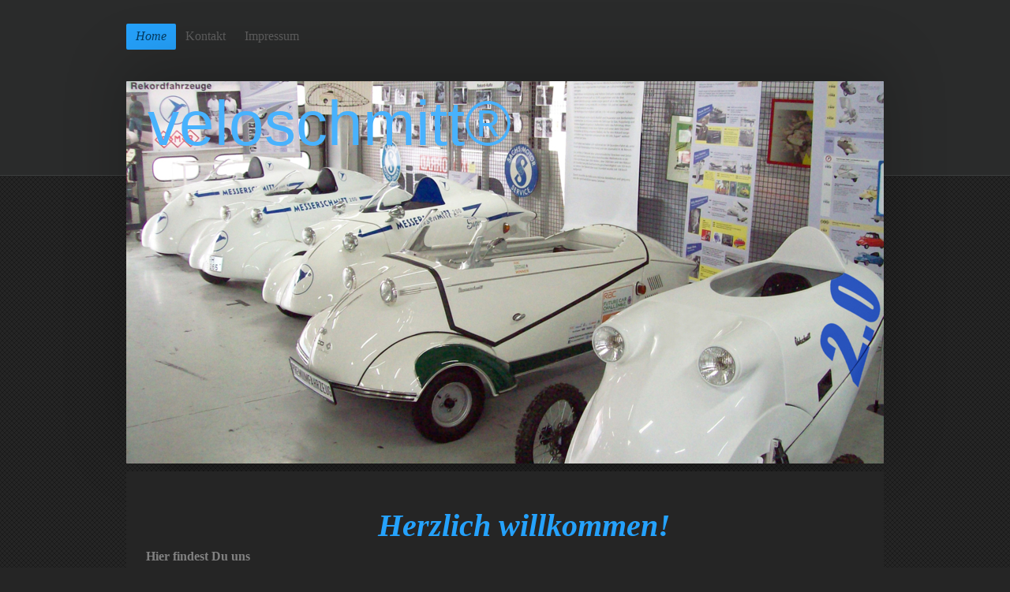

--- FILE ---
content_type: text/html; charset=UTF-8
request_url: http://www.veloschmitt.de/
body_size: 6393
content:
<!DOCTYPE html>
<html lang="de"  ><head prefix="og: http://ogp.me/ns# fb: http://ogp.me/ns/fb# business: http://ogp.me/ns/business#">
    <meta http-equiv="Content-Type" content="text/html; charset=utf-8"/>
    <meta name="generator" content="IONOS MyWebsite"/>
        
    <link rel="dns-prefetch" href="//cdn.website-start.de/"/>
    <link rel="dns-prefetch" href="//101.mod.mywebsite-editor.com"/>
    <link rel="dns-prefetch" href="https://101.sb.mywebsite-editor.com/"/>
    <link rel="shortcut icon" href="//cdn.website-start.de/favicon.ico"/>
        <title>www.veloschmitt.eu - Home</title>
    <style type="text/css">@media screen and (max-device-width: 1024px) {.diyw a.switchViewWeb {display: inline !important;}}</style>
    <style type="text/css">@media screen and (min-device-width: 1024px) {
            .mediumScreenDisabled { display:block }
            .smallScreenDisabled { display:block }
        }
        @media screen and (max-device-width: 1024px) { .mediumScreenDisabled { display:none } }
        @media screen and (max-device-width: 568px) { .smallScreenDisabled { display:none } }
                @media screen and (min-width: 1024px) {
            .mobilepreview .mediumScreenDisabled { display:block }
            .mobilepreview .smallScreenDisabled { display:block }
        }
        @media screen and (max-width: 1024px) { .mobilepreview .mediumScreenDisabled { display:none } }
        @media screen and (max-width: 568px) { .mobilepreview .smallScreenDisabled { display:none } }</style>
    <meta name="viewport" content="width=device-width, initial-scale=1, maximum-scale=1, minimal-ui"/>

<meta name="format-detection" content="telephone=no"/>
        <meta name="keywords" content="Angebot, Kompetenz, Beratung"/>
            <meta name="description" content="www.veloschmitt.eu, Groß-Zimmern"/>
            <meta name="robots" content="index,follow"/>
        <link href="//cdn.website-start.de/templates/2024/style.css?1758547156484" rel="stylesheet" type="text/css"/>
    <link href="http://www.veloschmitt.de/s/style/theming.css?1707310226" rel="stylesheet" type="text/css"/>
    <link href="//cdn.website-start.de/app/cdn/min/group/web.css?1758547156484" rel="stylesheet" type="text/css"/>
<link href="//cdn.website-start.de/app/cdn/min/moduleserver/css/de_DE/common,facebook,shoppingbasket?1758547156484" rel="stylesheet" type="text/css"/>
    <link href="//cdn.website-start.de/app/cdn/min/group/mobilenavigation.css?1758547156484" rel="stylesheet" type="text/css"/>
    <link href="https://101.sb.mywebsite-editor.com/app/logstate2-css.php?site=593510055&amp;t=1770041393" rel="stylesheet" type="text/css"/>

<script type="text/javascript">
    /* <![CDATA[ */
var stagingMode = '';
    /* ]]> */
</script>
<script src="https://101.sb.mywebsite-editor.com/app/logstate-js.php?site=593510055&amp;t=1770041393"></script>

    <link href="//cdn.website-start.de/templates/2024/print.css?1758547156484" rel="stylesheet" media="print" type="text/css"/>
    <script type="text/javascript">
    /* <![CDATA[ */
    var systemurl = 'https://101.sb.mywebsite-editor.com/';
    var webPath = '/';
    var proxyName = '';
    var webServerName = 'www.veloschmitt.de';
    var sslServerUrl = 'https://ssl.kundenserver.de/www.veloschmitt.de';
    var nonSslServerUrl = 'http://www.veloschmitt.de';
    var webserverProtocol = 'http://';
    var nghScriptsUrlPrefix = '//101.mod.mywebsite-editor.com';
    var sessionNamespace = 'DIY_SB';
    var jimdoData = {
        cdnUrl:  '//cdn.website-start.de/',
        messages: {
            lightBox: {
    image : 'Bild',
    of: 'von'
}

        },
        isTrial: 0,
        pageId: 1836154    };
    var script_basisID = "593510055";

    diy = window.diy || {};
    diy.web = diy.web || {};

        diy.web.jsBaseUrl = "//cdn.website-start.de/s/build/";

    diy.context = diy.context || {};
    diy.context.type = diy.context.type || 'web';
    /* ]]> */
</script>

<script type="text/javascript" src="//cdn.website-start.de/app/cdn/min/group/web.js?1758547156484" crossorigin="anonymous"></script><script type="text/javascript" src="//cdn.website-start.de/s/build/web.bundle.js?1758547156484" crossorigin="anonymous"></script><script type="text/javascript" src="//cdn.website-start.de/app/cdn/min/group/mobilenavigation.js?1758547156484" crossorigin="anonymous"></script><script src="//cdn.website-start.de/app/cdn/min/moduleserver/js/de_DE/common,facebook,shoppingbasket?1758547156484"></script>
<script type="text/javascript" src="https://cdn.website-start.de/proxy/apps/static/resource/dependencies/"></script><script type="text/javascript">
                    if (typeof require !== 'undefined') {
                        require.config({
                            waitSeconds : 10,
                            baseUrl : 'https://cdn.website-start.de/proxy/apps/static/js/'
                        });
                    }
                </script><script type="text/javascript" src="//cdn.website-start.de/app/cdn/min/group/pfcsupport.js?1758547156484" crossorigin="anonymous"></script>    <meta property="og:type" content="business.business"/>
    <meta property="og:url" content="http://www.veloschmitt.de/"/>
    <meta property="og:title" content="www.veloschmitt.eu - Home"/>
            <meta property="og:description" content="www.veloschmitt.eu, Groß-Zimmern"/>
                <meta property="og:image" content="http://www.veloschmitt.de/s/img/emotionheader.jpg"/>
        <meta property="business:contact_data:country_name" content="Deutschland"/>
    
    <meta property="business:contact_data:locality" content="Groß-Zimmern"/>
    <meta property="business:contact_data:region" content="300"/>
    <meta property="business:contact_data:email" content="fred.zimmermann@cbm.de"/>
    <meta property="business:contact_data:postal_code" content="64846"/>
    <meta property="business:contact_data:phone_number" content=" +49 06251 131 175"/>
    
    
</head>


<body class="body diyBgActive  startpage cc-pagemode-default diyfeSidebarLeft diy-market-de_DE" data-pageid="1836154" id="page-1836154">
    
    <div class="diyw">
        <div class="diyweb">
<div class="diyfeMobileNav">
		
<nav id="diyfeMobileNav" class="diyfeCA diyfeCA2" role="navigation">
    <a title="Navigation aufklappen/zuklappen">Navigation aufklappen/zuklappen</a>
    <ul class="mainNav1"><li class="current hasSubNavigation"><a data-page-id="1836154" href="http://www.veloschmitt.de/" class="current level_1"><span>Home</span></a></li><li class=" hasSubNavigation"><a data-page-id="1836155" href="http://www.veloschmitt.de/kontakt/" class=" level_1"><span>Kontakt</span></a></li><li class=" hasSubNavigation"><a data-page-id="1836156" href="http://www.veloschmitt.de/impressum/" class=" level_1"><span>Impressum</span></a></li></ul></nav>
	</div>
  <div class="diywebContainer">
    <div class="diywebHeader diyfeCA diyfeCA2">
      <div class="diywebNav diywebNavMain diywebNav123">
        <div class="diywebLiveArea">
          <div class="webnavigation"><ul id="mainNav1" class="mainNav1"><li class="navTopItemGroup_1"><a data-page-id="1836154" href="http://www.veloschmitt.de/" class="current level_1"><span>Home</span></a></li><li class="navTopItemGroup_2"><a data-page-id="1836155" href="http://www.veloschmitt.de/kontakt/" class="level_1"><span>Kontakt</span></a></li><li class="navTopItemGroup_3"><a data-page-id="1836156" href="http://www.veloschmitt.de/impressum/" class="level_1"><span>Impressum</span></a></li></ul></div>
        </div>
      </div>
    </div>
    <div class="diywebEmotionHeader">
      <div class="diywebLiveArea">
        
<style type="text/css" media="all">
.diyw div#emotion-header {
        max-width: 960px;
        max-height: 485px;
                background: #EEEEEE;
    }

.diyw div#emotion-header-title-bg {
    left: 0%;
    top: 20%;
    width: 100%;
    height: 15%;

    background-color: #FFFFFF;
    opacity: 0.50;
    filter: alpha(opacity = 50);
    display: none;}
.diyw img#emotion-header-logo {
    left: 1.00%;
    top: 0.01%;
    background: transparent;
                border: 1px solid #CCCCCC;
        padding: 0px;
                display: none;
    }

.diyw div#emotion-header strong#emotion-header-title {
    left: 20%;
    top: 20%;
    color: #48b2fd;
        font: normal normal 80px/120% Impact, Charcoal, sans-serif;
}

.diyw div#emotion-no-bg-container{
    max-height: 485px;
}

.diyw div#emotion-no-bg-container .emotion-no-bg-height {
    margin-top: 50.52%;
}
</style>
<div id="emotion-header" data-action="loadView" data-params="active" data-imagescount="8">
            <img src="http://www.veloschmitt.de/s/img/emotionheader.jpg?1525685240.960px.485px" id="emotion-header-img" alt="Veloschmitt, Hockenheim Classics 2015"/>
            
        <div id="ehSlideshowPlaceholder">
            <div id="ehSlideShow">
                <div class="slide-container">
                                        <div style="background-color: #EEEEEE">
                            <img src="http://www.veloschmitt.de/s/img/emotionheader.jpg?1525685240.960px.485px" alt="Veloschmitt, Hockenheim Classics 2015"/>
                        </div>
                                    </div>
            </div>
        </div>


        <script type="text/javascript">
        //<![CDATA[
                diy.module.emotionHeader.slideShow.init({ slides: [{"url":"http:\/\/www.veloschmitt.de\/s\/img\/emotionheader.jpg?1525685240.960px.485px","image_alt":"Veloschmitt, Hockenheim Classics 2015","bgColor":"#EEEEEE"},{"url":"http:\/\/www.veloschmitt.de\/s\/img\/emotionheader_1.jpg?1525685240.960px.485px","image_alt":"Veloschmitt auf der Hockenheim Classics 2015","bgColor":"#EEEEEE"},{"url":"http:\/\/www.veloschmitt.de\/s\/img\/emotionheader_2.jpg?1525685240.960px.485px","image_alt":"Veloschmitt auf der Hockenheim Classics 2015","bgColor":"#EEEEEE"},{"url":"http:\/\/www.veloschmitt.de\/s\/img\/emotionheader_3.jpg?1525685240.960px.485px","image_alt":"","bgColor":"#EEEEEE"},{"url":"http:\/\/www.veloschmitt.de\/s\/img\/emotionheader_4.jpg?1525685240.960px.485px","image_alt":"","bgColor":"#EEEEEE"},{"url":"http:\/\/www.veloschmitt.de\/s\/img\/emotionheader_5.jpg?1525685240.960px.485px","image_alt":"","bgColor":"#EEEEEE"},{"url":"http:\/\/www.veloschmitt.de\/s\/img\/emotionheader_6.jpg?1525685240.960px.485px","image_alt":"","bgColor":"#EEEEEE"},{"url":"http:\/\/www.veloschmitt.de\/s\/img\/emotionheader_7.jpg?1525685240.960px.485px","image_alt":"","bgColor":"#EEEEEE"}] });
        //]]>
        </script>

    
            
        
            
    
            <strong id="emotion-header-title" style="text-align: left">veloschmitt®</strong>
                    <div class="notranslate">
                <svg xmlns="http://www.w3.org/2000/svg" version="1.1" id="emotion-header-title-svg" viewBox="0 0 960 485" preserveAspectRatio="xMinYMin meet"><text style="font-family:Impact, Charcoal, sans-serif;font-size:80px;font-style:normal;font-weight:normal;fill:#48b2fd;line-height:1.2em;"><tspan x="0" style="text-anchor: start" dy="0.95em">veloschmitt®</tspan></text></svg>
            </div>
            
    
    <script type="text/javascript">
    //<![CDATA[
    (function ($) {
        function enableSvgTitle() {
                        var titleSvg = $('svg#emotion-header-title-svg'),
                titleHtml = $('#emotion-header-title'),
                emoWidthAbs = 960,
                emoHeightAbs = 485,
                offsetParent,
                titlePosition,
                svgBoxWidth,
                svgBoxHeight;

                        if (titleSvg.length && titleHtml.length) {
                offsetParent = titleHtml.offsetParent();
                titlePosition = titleHtml.position();
                svgBoxWidth = titleHtml.width();
                svgBoxHeight = titleHtml.height();

                                titleSvg.get(0).setAttribute('viewBox', '0 0 ' + svgBoxWidth + ' ' + svgBoxHeight);
                titleSvg.css({
                   left: Math.roundTo(100 * titlePosition.left / offsetParent.width(), 3) + '%',
                   top: Math.roundTo(100 * titlePosition.top / offsetParent.height(), 3) + '%',
                   width: Math.roundTo(100 * svgBoxWidth / emoWidthAbs, 3) + '%',
                   height: Math.roundTo(100 * svgBoxHeight / emoHeightAbs, 3) + '%'
                });

                titleHtml.css('visibility','hidden');
                titleSvg.css('visibility','visible');
            }
        }

        
            var posFunc = function($, overrideSize) {
                var elems = [], containerWidth, containerHeight;
                                    elems.push({
                        selector: '#emotion-header-title',
                        overrideSize: true,
                        horPos: 5.33,
                        vertPos: 1.29                    });
                    lastTitleWidth = $('#emotion-header-title').width();
                                                elems.push({
                    selector: '#emotion-header-title-bg',
                    horPos: 0,
                    vertPos: 23.53                });
                                
                containerWidth = parseInt('960');
                containerHeight = parseInt('485');

                for (var i = 0; i < elems.length; ++i) {
                    var el = elems[i],
                        $el = $(el.selector),
                        pos = {
                            left: el.horPos,
                            top: el.vertPos
                        };
                    if (!$el.length) continue;
                    var anchorPos = $el.anchorPosition();
                    anchorPos.$container = $('#emotion-header');

                    if (overrideSize === true || el.overrideSize === true) {
                        anchorPos.setContainerSize(containerWidth, containerHeight);
                    } else {
                        anchorPos.setContainerSize(null, null);
                    }

                    var pxPos = anchorPos.fromAnchorPosition(pos),
                        pcPos = anchorPos.toPercentPosition(pxPos);

                    var elPos = {};
                    if (!isNaN(parseFloat(pcPos.top)) && isFinite(pcPos.top)) {
                        elPos.top = pcPos.top + '%';
                    }
                    if (!isNaN(parseFloat(pcPos.left)) && isFinite(pcPos.left)) {
                        elPos.left = pcPos.left + '%';
                    }
                    $el.css(elPos);
                }

                // switch to svg title
                enableSvgTitle();
            };

                        var $emotionImg = jQuery('#emotion-header-img');
            if ($emotionImg.length > 0) {
                // first position the element based on stored size
                posFunc(jQuery, true);

                // trigger reposition using the real size when the element is loaded
                var ehLoadEvTriggered = false;
                $emotionImg.one('load', function(){
                    posFunc(jQuery);
                    ehLoadEvTriggered = true;
                                        diy.module.emotionHeader.slideShow.start();
                                    }).each(function() {
                                        if(this.complete || typeof this.complete === 'undefined') {
                        jQuery(this).load();
                    }
                });

                                noLoadTriggeredTimeoutId = setTimeout(function() {
                    if (!ehLoadEvTriggered) {
                        posFunc(jQuery);
                    }
                    window.clearTimeout(noLoadTriggeredTimeoutId)
                }, 5000);//after 5 seconds
            } else {
                jQuery(function(){
                    posFunc(jQuery);
                });
            }

                        if (jQuery.isBrowser && jQuery.isBrowser.ie8) {
                var longTitleRepositionCalls = 0;
                longTitleRepositionInterval = setInterval(function() {
                    if (lastTitleWidth > 0 && lastTitleWidth != jQuery('#emotion-header-title').width()) {
                        posFunc(jQuery);
                    }
                    longTitleRepositionCalls++;
                    // try this for 5 seconds
                    if (longTitleRepositionCalls === 5) {
                        window.clearInterval(longTitleRepositionInterval);
                    }
                }, 1000);//each 1 second
            }

            }(jQuery));
    //]]>
    </script>

    </div>

      </div>
    </div>
    <div class="diywebContent">
      <div class="diywebLiveArea diyfeCA diyfeCA1">
        <div class="diywebMain">
          <div class="diywebGutter">
            
        <div id="content_area">
        	<div id="content_start"></div>
        	
        
        <div id="matrix_2005112" class="sortable-matrix" data-matrixId="2005112"><div class="n module-type-header diyfeLiveArea "> <h1><span class="diyfeDecoration">Herzlich willkommen!</span></h1> </div><div class="n module-type-text diyfeLiveArea "> <p>Wir freuen uns, Dich auf unserer Homepage begrüßen zu können.</p>
<p> </p>
<p>Dies ist die Internetpräsenz von VELOSCHMITT®.</p>
<p> </p>
<p>DAS VELOSCHMITT® ist als Velomobil, also Fahrrad mit Tretkurbelantrieb, bzw. mit kleiner Elektro-Anfahrthilfe konzipiert.</p>
<p> </p>
<p>1955 fuhren 6 Piloten mit einem Kabinenroller auf dem Hockenheimring in 24 Stunden 25 Weltrekorde (Nachbauten des Rekordfahrzeuges sieht man auf den Bildern anlässlich der Hockenheim Classics
2015). Einer der letzten überlebenden Piloten ist Karl Eisele aus Lauffen am Neckar. Er steht uns als Pate zur Seite für ein neues zukunftweisendes Konzept eines zweisitzigen Kabinenfahrrades.</p>
<p> </p>
<p>Das private Projekt wurde am 8. März 2013 das erste mal im Velomobilforum veröffentlicht, die ganze Historie kann dort unter dem Stichwort "Veloschmitt" nachgelesen werden.</p>
<p> </p>
<p>http://www.velomobilforum.de/forum/index.php?threads/update-veloschmitt.36891/</p>
<p> </p>
<p>Zur Zeit werden Gewicht, Materialien und Fertigungsmöglichkeiten optimiert.</p>
<p>Das führte unter anderem zu einem patentierten Frontantrieb, um auf einen langen und schweren Ketten-, Riehmen-, oder Kardanantrieb zu verzichten.</p>
<p> </p>
<p>VELOSCHMITT® ist ein eingetragenes Markenzeichen. Der Inhaber der Marke,</p>
<p>als auch dieverser Schutzrechte zum Bau eines zweisitzigen Velomobiles,</p>
<p>ist Fred Zimmermann.</p>
<p> </p>
<p> </p>
<p> </p>
<p> </p>
<p> </p>
<p> </p> </div></div>
        
        
        </div>
          </div>
        </div>
        <div class="diywebSecondary diyfeCA diyfeCA3">
          <div class="diywebNav diywebNav23">
            <div class="diywebGutter">
              <div class="webnavigation"></div>
            </div>
          </div>
          <div class="diywebSidebar">
            <div class="diywebGutter">
              <div id="matrix_2005111" class="sortable-matrix" data-matrixId="2005111"><div class="n module-type-header diyfeLiveArea "> <h2><span class="diyfeDecoration">Hier findest Du uns</span></h2> </div><div class="n module-type-text diyfeLiveArea "> <p>VELOSCHMITT®<br/>
Albert-Schweitzer-Str. 10a<br/>
64846 Groß-Zimmern</p> </div><div class="n module-type-header diyfeLiveArea "> <h2><span class="diyfeDecoration">Kontakt</span></h2> </div><div class="n module-type-text diyfeLiveArea "> <p>Ruf uns einfach an unter</p>
<p>+49 0 60 71-7 19 20</p>
<p> </p>
<p>oder nutze unser Kontaktformular.</p> </div><div class="n module-type-hr diyfeLiveArea "> <div style="padding: 0px 0px">
    <div class="hr"></div>
</div>
 </div><div class="n module-type-remoteModule-facebook diyfeLiveArea ">             <div id="modul_16507227_content"><div id="NGH16507227_main">
    <div class="facebook-content">
        <a class="fb-share button" href="https://www.facebook.com/sharer.php?u=http%3A%2F%2Fwww.veloschmitt.de%2F">
    <img src="http://www.veloschmitt.de/proxy/static/mod/facebook/files/img/facebook-share-icon.png"/> Teilen</a>    </div>
</div>
</div><script>/* <![CDATA[ */var __NGHModuleInstanceData16507227 = __NGHModuleInstanceData16507227 || {};__NGHModuleInstanceData16507227.server = 'http://101.mod.mywebsite-editor.com';__NGHModuleInstanceData16507227.data_web = {};var m = mm[16507227] = new Facebook(16507227,100058,'facebook');if (m.initView_main != null) m.initView_main();/* ]]> */</script>
         </div><div class="n module-type-hr diyfeLiveArea "> <div style="padding: 0px 0px">
    <div class="hr"></div>
</div>
 </div></div>
            </div>
          </div><!-- .diywebSidebar -->
        </div><!-- .diywebSecondary -->
      </div>
    </div><!-- .diywebContent -->
    <div class="diywebFooter diyfeCA diyfeCA2">
      <div class="diywebLiveArea">
        <div class="diywebGutter">
          <div id="contentfooter">
    <div class="leftrow">
                        <a rel="nofollow" href="javascript:window.print();">
                    <img class="inline" height="14" width="18" src="//cdn.website-start.de/s/img/cc/printer.gif" alt=""/>
                    Druckversion                </a> <span class="footer-separator">|</span>
                <a href="http://www.veloschmitt.de/sitemap/">Sitemap</a>
                        <br/> © www.veloschmitt.eu
            </div>
    <script type="text/javascript">
        window.diy.ux.Captcha.locales = {
            generateNewCode: 'Neuen Code generieren',
            enterCode: 'Bitte geben Sie den Code ein'
        };
        window.diy.ux.Cap2.locales = {
            generateNewCode: 'Neuen Code generieren',
            enterCode: 'Bitte geben Sie den Code ein'
        };
    </script>
    <div class="rightrow">
                    <span class="loggedout">
                <a rel="nofollow" id="login" href="https://login.1and1-editor.com/593510055/www.veloschmitt.de/de?pageId=1836154">
                    Login                </a>
            </span>
                <p><a class="diyw switchViewWeb" href="javascript:switchView('desktop');">Webansicht</a><a class="diyw switchViewMobile" href="javascript:switchView('mobile');">Mobile-Ansicht</a></p>
                <span class="loggedin">
            <a rel="nofollow" id="logout" href="https://101.sb.mywebsite-editor.com/app/cms/logout.php">Logout</a> <span class="footer-separator">|</span>
            <a rel="nofollow" id="edit" href="https://101.sb.mywebsite-editor.com/app/593510055/1836154/">Seite bearbeiten</a>
        </span>
    </div>
</div>
            <div id="loginbox" class="hidden">
                <script type="text/javascript">
                    /* <![CDATA[ */
                    function forgotpw_popup() {
                        var url = 'https://passwort.1und1.de/xml/request/RequestStart';
                        fenster = window.open(url, "fenster1", "width=600,height=400,status=yes,scrollbars=yes,resizable=yes");
                        // IE8 doesn't return the window reference instantly or at all.
                        // It may appear the call failed and fenster is null
                        if (fenster && fenster.focus) {
                            fenster.focus();
                        }
                    }
                    /* ]]> */
                </script>
                                <img class="logo" src="//cdn.website-start.de/s/img/logo.gif" alt="IONOS" title="IONOS"/>

                <div id="loginboxOuter"></div>
            </div>
        

        </div>
      </div>
    </div><!-- .diywebFooter -->
  </div><!-- .diywebContainer -->
</div><!-- .diyweb -->    </div>

    
    </body>


<!-- rendered at Sat, 08 Nov 2025 09:27:18 +0100 -->
</html>
